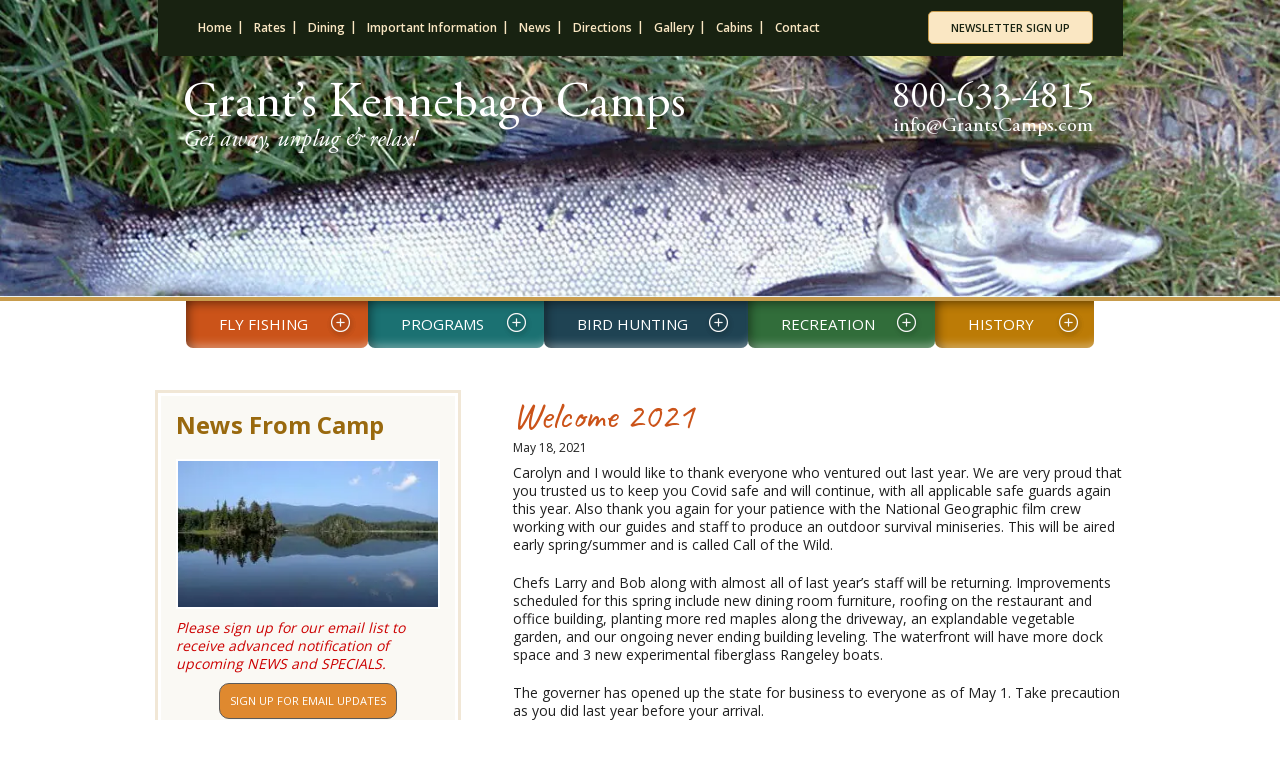

--- FILE ---
content_type: text/css
request_url: https://grantscamps.com/wp-content/themes/GrantsCamps/style.css?ver=6.8.3
body_size: 5274
content:
/*
Theme Name: Grant's Camps
Theme URI: http://grantscamps.com/
Description: An awesome theme developed by KrackMedia
Author: Md. Abu Jubaer Piash
Author URI: http://www.piash.net
Version: 1.0
*/
/* http://meyerweb.com/eric/tools/css/reset/ 
   v2.0 | 20110126
   License: none (public domain)
*/
html,
body,
div,
span,
applet,
object,
iframe,
h1,
h2,
h3,
h4,
h5,
h6,
p,
blockquote,
pre,
a,
abbr,
acronym,
address,
big,
cite,
code,
del,
dfn,
em,
img,
ins,
kbd,
q,
s,
samp,
small,
strike,
strong,
sub,
sup,
tt,
var,
b,
u,
i,
center,
dl,
dt,
dd,
ol,
ul,
li,
fieldset,
form,
label,
legend,
table,
caption,
tbody,
tfoot,
thead,
tr,
th,
td,
article,
aside,
canvas,
details,
embed,
figure,
figcaption,
footer,
header,
hgroup,
menu,
nav,
output,
ruby,
section,
summary,
time,
mark,
audio,
video {
  margin: 0;
  padding: 0;
  border: 0;
}
/* HTML5 display-role reset for older browsers */
article,
aside,
details,
figcaption,
figure,
footer,
header,
hgroup,
menu,
nav,
section {
  display: block;
}
body {
  line-height: 1;
}
ol,
ul {
  list-style: none;
}
blockquote,
q {
  quotes: none;
}
blockquote:before,
blockquote:after,
q:before,
q:after {
  content: '';
  content: none;
}
table {
  border-collapse: collapse;
  border-spacing: 0;
}
* {
  -webkit-box-sizing: border-box;
  -moz-box-sizing: border-box;
  box-sizing: border-box;
  -webkit-font-smoothing: antialiased;
  text-rendering: optimizeLegibility;
}
a {
  color: #99690e;
  -webkit-transition: all 300ms ease;
  -moz-transition: all 300ms ease;
  -ms-transition: all 300ms ease;
  -o-transition: all 300ms ease;
  transition: all 300ms ease;
  text-decoration: none;
}
a:hover {
  -webkit-transition: all 300ms ease;
  -moz-transition: all 300ms ease;
  -ms-transition: all 300ms ease;
  -o-transition: all 300ms ease;
  transition: all 300ms ease;
  text-decoration: none;
  color: #182211;
}
.clearfix:before,
.clearfix:after {
  content: " ";
  display: table;
}
.clearfix:after {
  clear: both;
}
.clearfix {
  *zoom: 1;
}
img.alignleft {
  float: left;
  margin: 5px 10px 5px 0;
}
img.alignright {
  float: right;
  margin: 5px 0 5px 10px;
}
img.aligncenter {
  margin: 5px auto;
  float: none;
  display: block;
}
.displayNone {
  display: none;
}
.wp-caption.alignleft {
  float: left;
  margin-left: 0;
  margin-right: 5px;
}
.wp-caption.aligncenter {
  margin-left: auto;
  margin-right: auto;
}
.wp-caption.alignright {
  float: right;
  margin-left: 5px;
  margin-right: 0;
}
.wp-caption {
  border: 1px solid #ddd;
  text-align: center;
  background-color: #f3f3f3;
  padding-top: 4px;
  margin: 10px;
  -moz-border-radius: 3px;
  -khtml-border-radius: 3px;
  -webkit-border-radius: 3px;
  border-radius: 3px;
}
.wp-caption img {
  margin: 0;
  padding: 0;
  border: 0 none;
}
.wp-caption p.wp-caption-text {
  font-size: 11px;
  line-height: 17px;
  padding: 0 4px 5px;
  margin: 0;
  margin-bottom: 0px!important;
}
img,
table,
input[type="text"],
input[type="email"],
input[type="password"],
textarea {
  max-width: 100%;
}
img {
  height: auto;
}
/*--------------------------------------------------------------
# Forms
--------------------------------------------------------------*/
.btn,
button,
input[type="button"],
input[type="reset"],
input[type="submit"] {
  font-family: 'Open Sans', sans-serif;
  font-weight: 600;
  outline: none;
  cursor: pointer;
  border: 1px solid #c89c4c;
  border-radius: 5px;
  text-align: center;
  padding: 10px 22px;
  text-transform: uppercase;
  background: #fae7c3;
  font-size: 13px;
  color: #182211;
  display: inline-block;
  *display: inline;
  *zoom: 1;
  -webkit-transition: all 300ms ease;
  -moz-transition: all 300ms ease;
  -ms-transition: all 300ms ease;
  -o-transition: all 300ms ease;
  transition: all 300ms ease;
}
.btn:hover,
button:hover,
input[type="button"]:hover,
input[type="reset"]:hover,
input[type="submit"]:hover {
  color: #fae7c3;
  background: #182211;
}
input[type="text"],
input[type="email"],
input[type="url"],
input[type="password"],
input[type="search"],
textarea {
  outline: none;
  color: #666;
  border: 1px solid #c89c4c;
  border-radius: 4px;
  font-family: 'Open Sans', sans-serif;
}
input[type="text"]:focus,
input[type="email"]:focus,
input[type="url"]:focus,
input[type="password"]:focus,
input[type="search"]:focus,
textarea:focus {
  color: #111;
}
input[type="text"],
input[type="email"],
input[type="url"],
input[type="password"],
input[type="search"] {
  padding: 5px;
}
textarea {
  padding-left: 5px;
  width: 100%;
}
/****************************************************************************/
/* Navigation */
/****************************************************************************/
.sf-menu,
.sf-menu * {
  margin: 0;
  padding: 0;
  list-style: none;
}
.sf-menu {
  position: relative;
  z-index: 100;
}
.sf-menu li {
  position: relative;
}
.sf-menu ul {
  position: absolute;
  display: none;
  top: 100%;
  left: 0;
  z-index: 1000000;
}
.sf-menu > li {
  float: left;
}
.sf-menu li:hover > ul,
.sf-menu li.sfHover > ul {
  display: block;
}
.sf-menu a {
  display: block;
  position: relative;
}
.sf-menu ul ul {
  top: 0;
  left: 100%;
}
/* Responsive Video */
.video-wrapper {
  max-width: 600px;
  margin: 20px auto;
}
.video-container {
  position: relative;
  padding-bottom: 56.25%;
  padding-top: 30px;
  height: 0;
  overflow: hidden;
}
.video-container iframe,
.video-container object,
.video-container embed {
  position: absolute;
  top: 0;
  left: 0;
  width: 100%;
  height: 100%;
}
/* Magnific Popup CSS */
.mfp-bg {
  top: 0;
  left: 0;
  width: 100%;
  height: 100%;
  z-index: 1042;
  overflow: hidden;
  position: fixed;
  background: #0b0b0b;
  opacity: 0.8;
  filter: alpha(opacity=80);
}
.mfp-wrap {
  top: 0;
  left: 0;
  width: 100%;
  height: 100%;
  z-index: 1043;
  position: fixed;
  outline: none !important;
  -webkit-backface-visibility: hidden;
}
.mfp-container {
  text-align: center;
  position: absolute;
  width: 100%;
  height: 100%;
  left: 0;
  top: 0;
  padding: 0 8px;
  -webkit-box-sizing: border-box;
  -moz-box-sizing: border-box;
  box-sizing: border-box;
}
.mfp-container:before {
  content: '';
  display: inline-block;
  height: 100%;
  vertical-align: middle;
}
.mfp-align-top .mfp-container:before {
  display: none;
}
.mfp-content {
  position: relative;
  display: inline-block;
  vertical-align: middle;
  margin: 0 auto;
  text-align: left;
  z-index: 1045;
}
.mfp-inline-holder .mfp-content,
.mfp-ajax-holder .mfp-content {
  width: 100%;
  cursor: auto;
}
.mfp-ajax-cur {
  cursor: progress;
}
.mfp-zoom-out-cur,
.mfp-zoom-out-cur .mfp-image-holder .mfp-close {
  cursor: -moz-zoom-out;
  cursor: -webkit-zoom-out;
  cursor: zoom-out;
}
.mfp-zoom {
  cursor: pointer;
  cursor: -webkit-zoom-in;
  cursor: -moz-zoom-in;
  cursor: zoom-in;
}
.mfp-auto-cursor .mfp-content {
  cursor: auto;
}
.mfp-close,
.mfp-arrow,
.mfp-preloader,
.mfp-counter {
  -webkit-user-select: none;
  -moz-user-select: none;
  user-select: none;
}
.mfp-loading.mfp-figure {
  display: none;
}
.mfp-hide {
  display: none !important;
}
.mfp-preloader {
  color: #cccccc;
  position: absolute;
  top: 50%;
  width: auto;
  text-align: center;
  margin-top: -0.8em;
  left: 8px;
  right: 8px;
  z-index: 1044;
}
.mfp-preloader a {
  color: #cccccc;
}
.mfp-preloader a:hover {
  color: white;
}
.mfp-s-ready .mfp-preloader {
  display: none;
}
.mfp-s-error .mfp-content {
  display: none;
}
button.mfp-close,
button.mfp-arrow {
  overflow: visible;
  cursor: pointer;
  background: transparent;
  border: 0;
  -webkit-appearance: none;
  display: block;
  outline: none;
  padding: 0;
  z-index: 1046;
  -webkit-box-shadow: none;
  box-shadow: none;
}
button::-moz-focus-inner {
  padding: 0;
  border: 0;
}
.mfp-close {
  width: 44px;
  height: 44px;
  line-height: 44px;
  position: absolute;
  right: 0;
  top: 0;
  text-decoration: none;
  text-align: center;
  opacity: 0.65;
  padding: 0 0 18px 10px;
  color: white;
  font-style: normal;
  font-size: 28px;
  font-family: Arial, Baskerville, monospace;
}
.mfp-close:hover,
.mfp-close:focus {
  opacity: 1;
}
.mfp-close:active {
  top: 1px;
}
.mfp-close-btn-in .mfp-close {
  color: #333333;
}
.mfp-image-holder .mfp-close,
.mfp-iframe-holder .mfp-close {
  color: white;
  right: -6px;
  text-align: right;
  padding-right: 6px;
  width: 100%;
}
.mfp-counter {
  position: absolute;
  top: 0;
  right: 0;
  color: #cccccc;
  font-size: 12px;
  line-height: 18px;
}
.mfp-arrow {
  position: absolute;
  opacity: 0.65;
  margin: 0;
  top: 50%;
  margin-top: -55px;
  padding: 0;
  width: 90px;
  height: 110px;
  -webkit-tap-highlight-color: rgba(0, 0, 0, 0);
}
.mfp-arrow:active {
  margin-top: -54px;
}
.mfp-arrow:hover,
.mfp-arrow:focus {
  opacity: 1;
}
.mfp-arrow:before,
.mfp-arrow:after,
.mfp-arrow .mfp-b,
.mfp-arrow .mfp-a {
  content: '';
  display: block;
  width: 0;
  height: 0;
  position: absolute;
  left: 0;
  top: 0;
  margin-top: 35px;
  margin-left: 35px;
  border: medium inset transparent;
}
.mfp-arrow:after,
.mfp-arrow .mfp-a {
  border-top-width: 13px;
  border-bottom-width: 13px;
  top: 8px;
}
.mfp-arrow:before,
.mfp-arrow .mfp-b {
  border-top-width: 21px;
  border-bottom-width: 21px;
}
.mfp-arrow-left {
  left: 0;
}
.mfp-arrow-left:after,
.mfp-arrow-left .mfp-a {
  border-right: 17px solid white;
  margin-left: 31px;
}
.mfp-arrow-left:before,
.mfp-arrow-left .mfp-b {
  margin-left: 25px;
  border-right: 27px solid #3f3f3f;
}
.mfp-arrow-right {
  right: 0;
}
.mfp-arrow-right:after,
.mfp-arrow-right .mfp-a {
  border-left: 17px solid white;
  margin-left: 39px;
}
.mfp-arrow-right:before,
.mfp-arrow-right .mfp-b {
  border-left: 27px solid #3f3f3f;
}
.mfp-iframe-holder {
  padding-top: 40px;
  padding-bottom: 40px;
}
.mfp-iframe-holder .mfp-content {
  line-height: 0;
  width: 100%;
  max-width: 900px;
}
.mfp-iframe-holder .mfp-close {
  top: -40px;
}
.mfp-iframe-scaler {
  width: 100%;
  height: 0;
  overflow: hidden;
  padding-top: 56.25%;
}
.mfp-iframe-scaler iframe {
  position: absolute;
  display: block;
  top: 0;
  left: 0;
  width: 100%;
  height: 100%;
  box-shadow: 0 0 8px rgba(0, 0, 0, 0.6);
  background: black;
}
/* Main image in popup */
img.mfp-img {
  width: auto;
  max-width: 100%;
  height: auto;
  display: block;
  line-height: 0;
  -webkit-box-sizing: border-box;
  -moz-box-sizing: border-box;
  box-sizing: border-box;
  padding: 40px 0 40px;
  margin: 0 auto;
}
/* The shadow behind the image */
.mfp-figure {
  line-height: 0;
}
.mfp-figure:after {
  content: '';
  position: absolute;
  left: 0;
  top: 40px;
  bottom: 40px;
  display: block;
  right: 0;
  width: auto;
  height: auto;
  z-index: -1;
  box-shadow: 0 0 8px rgba(0, 0, 0, 0.6);
  background: #444444;
}
.mfp-figure small {
  color: #bdbdbd;
  display: block;
  font-size: 12px;
  line-height: 14px;
}
.mfp-bottom-bar {
  margin-top: -36px;
  position: absolute;
  top: 100%;
  left: 0;
  width: 100%;
  cursor: auto;
}
.mfp-title {
  text-align: left;
  line-height: 18px;
  color: #f3f3f3;
  word-wrap: break-word;
  padding-right: 36px;
}
.mfp-image-holder .mfp-content {
  max-width: 100%;
}
.mfp-gallery .mfp-image-holder .mfp-figure {
  cursor: pointer;
}
@media screen and (max-width: 800px) and (orientation: landscape), screen and (max-height: 300px) {
  /**
       * Remove all paddings around the image on small screen
       */
  .mfp-img-mobile .mfp-image-holder {
    padding-left: 0;
    padding-right: 0;
  }
  .mfp-img-mobile img.mfp-img {
    padding: 0;
  }
  .mfp-img-mobile .mfp-figure {
    /* The shadow behind the image */
  }
  .mfp-img-mobile .mfp-figure:after {
    top: 0;
    bottom: 0;
  }
  .mfp-img-mobile .mfp-figure small {
    display: inline;
    margin-left: 5px;
  }
  .mfp-img-mobile .mfp-bottom-bar {
    background: rgba(0, 0, 0, 0.6);
    bottom: 0;
    margin: 0;
    top: auto;
    padding: 3px 5px;
    position: fixed;
    -webkit-box-sizing: border-box;
    -moz-box-sizing: border-box;
    box-sizing: border-box;
  }
  .mfp-img-mobile .mfp-bottom-bar:empty {
    padding: 0;
  }
  .mfp-img-mobile .mfp-counter {
    right: 5px;
    top: 3px;
  }
  .mfp-img-mobile .mfp-close {
    top: 0;
    right: 0;
    width: 35px;
    height: 35px;
    line-height: 35px;
    background: rgba(0, 0, 0, 0.6);
    position: fixed;
    text-align: center;
    padding: 0;
  }
}
@media all and (max-width: 900px) {
  .mfp-arrow {
    -webkit-transform: scale(0.75);
    transform: scale(0.75);
  }
  .mfp-arrow-left {
    -webkit-transform-origin: 0;
    transform-origin: 0;
  }
  .mfp-arrow-right {
    -webkit-transform-origin: 100%;
    transform-origin: 100%;
  }
  .mfp-container {
    padding-left: 6px;
    padding-right: 6px;
  }
}
.mfp-ie7 .mfp-img {
  padding: 0;
}
.mfp-ie7 .mfp-bottom-bar {
  width: 600px;
  left: 50%;
  margin-left: -300px;
  margin-top: 5px;
  padding-bottom: 5px;
}
.mfp-ie7 .mfp-container {
  padding: 0;
}
.mfp-ie7 .mfp-content {
  padding-top: 44px;
}
.mfp-ie7 .mfp-close {
  top: 0;
  right: 0;
  padding-top: 0;
}
/**
 * Simple fade transition,
 */
.mfp-fade.mfp-bg {
  opacity: 0;
  -webkit-transition: all 0.15s ease-out;
  -moz-transition: all 0.15s ease-out;
  transition: all 0.15s ease-out;
}
.mfp-fade.mfp-bg.mfp-ready {
  opacity: 0.8;
}
.mfp-fade.mfp-bg.mfp-removing {
  opacity: 0;
}
.mfp-fade.mfp-wrap .mfp-content {
  opacity: 0;
  -webkit-transition: all 0.15s ease-out;
  -moz-transition: all 0.15s ease-out;
  transition: all 0.15s ease-out;
}
.mfp-fade.mfp-wrap.mfp-ready .mfp-content {
  opacity: 1;
}
.mfp-fade.mfp-wrap.mfp-removing .mfp-content {
  opacity: 0;
}
/****************************************************************************/
/* General Style */
/****************************************************************************/
@font-face {
  font-family: 'Adobe Garamond Pro';
  src: url('fonts/AGaramondPro-Italic.eot');
  src: url('fonts/AGaramondPro-Italic.eot?#iefix') format('embedded-opentype'), url('fonts/AGaramondPro-Italic.woff2') format('woff2'), url('fonts/AGaramondPro-Italic.woff') format('woff'), url('fonts/AGaramondPro-Italic.ttf') format('truetype'), url('fonts/AGaramondPro-Italic.svg#AGaramondPro-Italic') format('svg');
  font-weight: normal;
  font-style: italic;
}
@font-face {
  font-family: 'Adobe Garamond Pro';
  src: url('fonts/AGaramondPro-Regular.eot');
  src: url('fonts/AGaramondPro-Regular.eot?#iefix') format('embedded-opentype'), url('fonts/AGaramondPro-Regular.woff2') format('woff2'), url('fonts/AGaramondPro-Regular.woff') format('woff'), url('fonts/AGaramondPro-Regular.ttf') format('truetype'), url('fonts/AGaramondPro-Regular.svg#AGaramondPro-Regular') format('svg');
  font-weight: normal;
  font-style: normal;
}
body {
  color: #202020;
  font-size: 14px;
  line-height: 1;
  font-family: 'Open Sans', sans-serif;
  position: relative;
}
.container {
  width: 965px;
  margin: 0 auto;
}
strong {
  font-weight: 600;
}
header {
  position: absolute;
  top: 56px;
  left: 0;
  right: 0;
  z-index: 11;
}
header .container {
  padding: 25px;
}
header .container .logo {
  float: left;
  width: 535px;
}
header .container .logo a {
  display: block;
  font-size: 48px;
  line-height: 1;
  color: white;
  font-family: 'Adobe Garamond Pro';
}
header .container .logo a span {
  display: block;
  font-style: italic;
  font-size: 24px;
}
header .container .header-contact-info {
  width: 210px;
  float: right;
  font-family: 'Adobe Garamond Pro';
  text-align: center;
  font-size: 20px;
  line-height: 1;
  color: white;
}
header .container .header-contact-info a {
  color: white;
}
header .container .header-contact-info span.phone {
  display: block;
  font-size: 36px;
  line-height: 1;
}
section.menu-container {
  position: absolute;
  left: 0;
  right: 0;
  top: 0;
  z-index: 12;
}
section.menu-container .container {
  background: #182211;
  padding: 0 30px;
}
section.menu-container .container .menu-area {
  float: left;
  width: 650px;
}
section.menu-container .container .menu-area ul.top-menu li {
  color: #fae7c3;
}
section.menu-container .container .menu-area ul.top-menu li a {
  position: relative;
  padding: 22px 12px 22px 10px;
  display: block;
  color: #fae7c3;
  font-weight: 600;
  font-size: 12px;
  line-height: 1;
  -webkit-border-top-left-radius: 3px;
  -webkit-border-top-right-radius: 3px;
  -moz-border-radius-topleft: 3px;
  -moz-border-radius-topright: 3px;
  border-top-left-radius: 3px;
  border-top-right-radius: 3px;
}
section.menu-container .container .menu-area ul.top-menu li a:hover {
  background-color: #fae7c3;
  color: #182211;
}
section.menu-container .container .menu-area ul.top-menu li a:hover:after {
  content: '';
}
section.menu-container .container .menu-area ul.top-menu li.current-menu-item > a,
section.menu-container .container .menu-area ul.top-menu li.current-menu-parent > a {
  background-color: #fae7c3;
  color: #182211;
}
section.menu-container .container .menu-area ul.top-menu li.current-menu-item > a:after,
section.menu-container .container .menu-area ul.top-menu li.current-menu-parent > a:after {
  content: '';
}
section.menu-container .container .menu-area ul.top-menu li.sfHover .sf-with-ul {
  background-color: #fae7c3;
  color: #182211;
}
section.menu-container .container .menu-area ul.top-menu li.sfHover .sf-with-ul:after {
  content: '';
}
section.menu-container .container .menu-area ul.top-menu li > a:after {
  content: "|";
  position: absolute;
  right: 0;
  top: 38%;
}
section.menu-container .container .menu-area ul.top-menu li:last-child a:after {
  content: '';
}
section.menu-container .container .menu-area ul.top-menu li ul {
  width: 140px;
}
section.menu-container .container .menu-area ul.top-menu li ul li {
  border-bottom: 1px solid #182211;
}
section.menu-container .container .menu-area ul.top-menu li ul li a {
  -webkit-border-radius: 5px;
  -moz-border-radius: 5px;
  border-radius: 5px;
  background: #fae7c3 url('img/sub-menu-icon.png') 7px center no-repeat;
  color: #182211;
  padding: 10px 8px 8px 25px;
}
section.menu-container .container .menu-area ul.top-menu li ul li a:after {
  content: '';
}
section.menu-container .container .menu-area ul.top-menu li ul li:last-child {
  border-bottom: 0;
}
section.menu-container .container .newsletter-area {
  float: right;
  width: 180px;
  text-align: right;
  padding-top: 11px;
}
section.menu-container .container .newsletter-area a {
  font-size: 11px;
}
section.menu-container .container .newsletter-area a:hover {
  background: white;
  color: #182211;
}
nav.mobile-menu {
  display: none;
  position: relative;
  width: 100%;
  margin-top: 5px;
  text-align: left;
}
nav.mobile-menu span.menu {
  display: block;
  background: #fae7c3 url('img/m-bg.png') right center no-repeat;
  padding: 12px 20px;
  color: #182211;
  font-size: 16px;
  cursor: pointer;
  font-weight: 600;
}
nav.mobile-menu span.menu:hover {
  color: white;
  background-color: #cb5319;
}
nav.mobile-menu ul.m-top-menu {
  position: absolute;
  top: 100%;
  width: 100%;
  background: #fae7c3;
  color: white;
  padding: 10px 0;
  display: none;
  z-index: 100000;
}
nav.mobile-menu ul.m-top-menu li a {
  display: block;
  color: #182211;
  font-size: 15px;
  padding: 10px 20px;
  text-transform: capitalize;
}
nav.mobile-menu ul.m-top-menu li a:hover {
  background-color: #cb5319;
  color: white;
}
nav.mobile-menu ul.m-top-menu li.current-menu-item > a {
  background-color: #cb5319;
  color: white;
}
nav.mobile-menu ul.m-top-menu li ul li a {
  padding-left: 40px;
}
nav.mobile-menu ul.m-top-menu li ul li ul li a {
  padding-left: 70px;
}
section.slider-featured-image-container {
  position: relative;
  border-bottom: 4px solid #c89c4c;
}
section.slider-featured-image-container .shadow {
  background: url('img/page-header-shadow.png') bottom left repeat-x;
  position: absolute;
  z-index: 10;
  width: 100%;
  height: 100%;
  display: none;
}
section.slider-featured-image-container .slider-container .metaslider .slides li {
  position: relative;
}
section.slider-featured-image-container .slider-container .metaslider .slides li .shadow {
  top: 0;
  background: url('img/home-shadow.png') bottom left repeat-x;
}
section.slider-featured-image-container .slider-container .metaslider .slides li .caption-wrap {
  z-index: 1000000;
  background: transparent;
  font-size: 38px;
  line-height: 1.2;
  opacity: 1;
  text-align: center;
  color: #fae7c3;
  font-family: 'Caveat', cursive;
  padding-bottom: 30px;
}
section.slider-featured-image-container .slider-container .metaslider .flex-direction-nav {
  width: 960px;
  margin: 0 auto;
  position: absolute;
  bottom: 50%;
  left: 0;
  right: 0;
  text-align: right;
}
section.slider-featured-image-container .slider-container .metaslider .flex-direction-nav li {
  display: inline-block;
  *display: inline;
  *zoom: 1;
  margin-left: 5px;
}
section.slider-featured-image-container .slider-container .metaslider .flex-direction-nav li a {
  position: relative;
  opacity: 1;
  width: 25px;
  height: 25px;
  background: transparent url('img/arrow.png') no-repeat;
  font-size: 0;
}
section.slider-featured-image-container .slider-container .metaslider .flex-direction-nav li a.flex-prev {
  left: 0;
}
section.slider-featured-image-container .slider-container .metaslider .flex-direction-nav li a.flex-next {
  right: 0;
  background-position: -29px 0;
}
section.slider-featured-image-container .featured-image-area img {
  width: 100%;
  height: auto;
  display: block;
}
section.second-menu-container .container ul.s-menu {
  font-size: 0;
  text-align: center;
}
section.second-menu-container .container ul.s-menu li {
  display: inline-block;
  *display: inline;
  *zoom: 1;
}
section.second-menu-container .container ul.s-menu li a {
  display: block;
  padding: 16px 60px 16px 33px;
  font-size: 15px;
  line-height: 1;
  color: white;
  text-transform: uppercase;
  background: #cb5319 url('img/menu-icon.png') 92% center no-repeat;
  -webkit-border-bottom-right-radius: 07px;
  -webkit-border-bottom-left-radius: 07px;
  -moz-border-radius-bottomright: 07px;
  -moz-border-radius-bottomleft: 07px;
  border-bottom-right-radius: 07px;
  border-bottom-left-radius: 07px;
  -webkit-box-shadow: inset 10px 0px 10px -7px rgba(0, 0, 0, 0.4), inset 0px 10px 10px -7px rgba(0, 0, 0, 0.4), inset 0px -10px 10px -7px rgba(255, 255, 255, 0.4);
  -moz-box-shadow: inset 10px 0px 10px -7px rgba(0, 0, 0, 0.4), inset 0px 10px 10px -7px rgba(0, 0, 0, 0.4), inset 0px -10px 10px -7px rgba(255, 255, 255, 0.4);
  box-shadow: inset 10px 0px 10px -7px rgba(0, 0, 0, 0.4), inset 0px 10px 10px -7px rgba(0, 0, 0, 0.4), inset 0px -10px 10px -7px rgba(255, 255, 255, 0.4);
}
section.second-menu-container .container ul.s-menu li a:hover {
  opacity: 0.9;
}
section.second-menu-container .container ul.s-menu li:nth-child(2) a {
  background-color: #1b7172;
}
section.second-menu-container .container ul.s-menu li:nth-child(3) a {
  background-color: #1f4353;
}
section.second-menu-container .container ul.s-menu li:nth-child(4) a {
  background-color: #316d3a;
}
section.second-menu-container .container ul.s-menu li:nth-child(5) a {
  background-color: #bc7b06;
}
section.second-menu-container .container ul.s-menu li ul {
  display: none;
}
section.main-container {
  padding: 45px 0;
}
section.main-container .container {
  font-size: 14px;
  line-height: 18.5px;
}
section.main-container .container p {
  margin-bottom: 20px;
}
section.main-container .container h1.title {
  font-size: 38px;
  line-height: 1.2;
  color: #cb5319;
  margin-bottom: 30px;
  font-family: 'Caveat', cursive;
  font-weight: normal;
}
section.main-container .container h1,
section.main-container .container h2,
section.main-container .container h3,
section.main-container .container h4 {
  margin-bottom: 25px;
  color: #99690e;
  line-height: 1.3;
  font-weight: 700;
}
section.main-container .container h1 {
  font-size: 26px;
}
section.main-container .container h2 {
  font-size: 21px;
}
section.main-container .container h3 {
  font-size: 18px;
}
section.main-container .container h4 {
  font-size: 14px;
}
section.main-container .container h5 {
  font-size: 13px;
}
section.main-container .container h6 {
  font-size: 11px;
}
section.main-container .container .right-content {
  float: right;
  width: 610px;
}
section.main-container .container .right-content.full {
  width: 100%;
  float: none;
}
section.main-container .container .right-content ul,
section.main-container .container .right-content ol {
  margin: 15px 0 15px 30px;
  list-style: disc;
}
section.main-container .container .right-content ul li,
section.main-container .container .right-content ol li {
  padding: 3px 0;
}
section.main-container .container .right-content ol {
  list-style: decimal;
}
section.main-container .container .right-content .su-accordion .su-spoiler-closed {
  border-bottom: 1px solid #c89c4c;
}
section.main-container .container .right-content .su-accordion .su-spoiler-closed .su-spoiler-title .su-spoiler-icon {
  background-position: 0 0;
}
section.main-container .container .right-content .su-accordion .su-spoiler-title {
  font-size: 14px;
  color: #99690e;
  font-weight: 700;
}
section.main-container .container .right-content .su-accordion .su-spoiler-title .su-spoiler-icon {
  font-size: 0;
  background: url('img/a-plus.png') no-repeat 0 -25px;
}
section.main-container .container .right-content .page-navigation {
  margin-bottom: 30px;
}
section.main-container .container .right-content article.post-style {
  margin-bottom: 25px;
  padding-bottom: 15px;
  border-bottom: 1px dashed #d2d2d2;
}
section.main-container .container .right-content article.post-style:last-child {
  border-bottom: 0;
}
section.main-container .container .right-content article.post-style h2 {
  margin-bottom: 4px;
  text-transform: capitalize;
}
section.main-container .container .right-content article.post-style h1 {
  margin-bottom: 4px;
}
section.main-container .container .right-content article.post-style span.meta-data {
  display: block;
  font-size: 12px;
  line-height: 100%;
  margin-bottom: 10px;
}
section.main-container .container .right-content article.post-style .post-content {
  width: 73%;
  float: left;
}
section.main-container .container .right-content article.post-style .post-content.full {
  width: 100%;
}
section.main-container .container .right-content article.post-style .post-thumbnails {
  float: right;
  width: 25%;
}
section.main-container .container .left-sidebar {
  width: 300px;
  float: left;
}
section.main-container .container .left-sidebar p {
  margin-bottom: 10px;
}
section.main-container .container .left-sidebar img {
  border: 2px solid white;
}
section.main-container .container .left-sidebar a {
  color: #4a98e9;
  text-transform: uppercase;
  font-size: 11px;
}
section.main-container .container .left-sidebar .title {
  color: #99690e;
  font-size: 24px;
  line-height: 1.2;
  font-weight: bold;
  margin-bottom: 20px;
}
section.main-container .container .left-sidebar .widget-container {
  margin-bottom: 20px;
  outline: 3px solid #f1e7d6;
  border: 3px solid white;
  background: #faf9f4;
  padding: 15px;
  overflow: hidden;
}
section.main-container .container .left-sidebar h2 {
  font-family: 'Caveat', cursive;
  font-size: 20px;
  line-height: 1.1;
  color: #cb5319;
  text-align: center;
  margin-bottom: 30px;
  font-weight: normal;
}
section.main-container .container .left-sidebar h4 {
  margin-bottom: 15px;
}
section.home-main-container {
  padding: 60px 0;
}
section.home-main-container .container {
  font-size: 14px;
  line-height: 18.5px;
}
section.home-main-container .container p {
  margin-bottom: 20px;
}
section.home-main-container .container .right-content {
  float: right;
  width: 750px;
}
section.home-main-container .container .right-content ul,
section.home-main-container .container .right-content ol {
  margin: 15px 0 15px 30px;
  list-style: disc;
}
section.home-main-container .container .right-content ul li,
section.home-main-container .container .right-content ol li {
  padding: 3px 0;
}
section.home-main-container .container .right-content ol {
  list-style: decimal;
}
section.home-main-container .container .left-sidebar {
  float: left;
  width: 180px;
  font-size: 12px;
  line-height: 16px;
}
section.home-main-container .container .left-sidebar .widget-container {
  margin-bottom: 28px;
  overflow: hidden;
}
section.home-main-container .container .left-sidebar .widget-container h3.title {
  color: #99690e;
  font-size: 24px;
  line-height: 1.2;
  font-weight: bold;
  margin-bottom: 20px;
}
section.home-main-container .container .left-sidebar .widget-container.video img {
  display: block;
}
section.home-main-container .container .left-sidebar .widget-container.contact {
  font-weight: bold;
  font-size: 24px;
  line-height: 1.2;
  color: #99690e;
}
section.home-main-container .container .left-sidebar .widget-container.contact a {
  font-size: 15px;
}
section.home-main-container .container .left-sidebar .widget-container ul {
  margin: 0px 0 0px 15px;
  list-style: disc;
}
section.home-main-container .container .left-sidebar .widget-container ul li {
  color: #99690e;
}
section.home-main-container .container .left-sidebar .widget-container ul li a {
  display: block;
  padding: 7px 0;
  color: #99690e;
  text-decoration: underline;
}
section.home-cta-box {
  padding-top: 15px;
}
section.home-cta-box .cta-box {
  width: 29%;
  margin: 0 2.16% 20px;
  float: left;
  outline: 2px solid #f1e7d6;
  border: 3px solid white;
  padding: 10px;
  background: #faf9f4;
}
section.home-cta-box .cta-box .image {
  margin-bottom: 15px;
}
section.home-cta-box .cta-box .image img {
  display: block;
  width: 100%;
  height: auto;
  border: 2px solid white;
}
section.home-cta-box .cta-box h3 a {
  font-weight: 700;
  font-size: 20px;
  line-height: 1.2;
  color: #99690e;
  margin-bottom: 15px;
  display: block;
}
section.home-cta-box .cta-box .content {
  font-size: 12px;
  line-height: 16px;
}
section.home-cta-box .cta-box .content a.more {
  display: block;
  font-size: 10px;
  text-transform: uppercase;
  color: #4a98e9;
  margin-top: 5px;
}
footer {
  background: #182211;
  padding: 38px 0;
}
footer .container {
  color: #b9b5b5;
}
footer .container .footer-top {
  font-size: 12px;
  line-height: 13px;
  border-bottom: 1px solid #ca9e50;
}
footer .container .footer-top .footer-widget-area {
  margin-bottom: 24px;
  float: left;
}
footer .container .footer-top .footer-widget-area p {
  margin-bottom: 12px;
}
footer .container .footer-top .footer-widget-area ul {
  margin: 0px 0 5px 15px;
  list-style: disc;
}
footer .container .footer-top .footer-widget-area ul li,
footer .container .footer-top .footer-widget-area ul a {
  padding: 3px 0;
  color: #b9b5b5;
}
footer .container .footer-top .footer-widget-area .title {
  font-size: 14px;
  line-height: 17px;
  color: #fae7c3;
  font-weight: 600;
  margin-bottom: 8px;
  text-transform: uppercase;
}
footer .container .footer-top .footer-widget-area.one {
  width: 240px;
}
footer .container .footer-top .footer-widget-area.two {
  width: 225px;
}
footer .container .footer-top .footer-widget-area.two a {
  color: #b9b5b5;
}
footer .container .footer-top .footer-widget-area.two a:hover {
  text-decoration: underline;
}
footer .container .footer-top .footer-widget-area.two p {
  position: relative;
  padding-left: 16px;
}
footer .container .footer-top .footer-widget-area.two h3 {
  font-size: 14px;
  line-height: 17px;
  color: #fae7c3;
  font-weight: 600;
  margin-bottom: 8px;
  text-transform: uppercase;
}
footer .container .footer-top .footer-widget-area.two h3 img {
  position: relative;
  top: 3px;
  margin-left: 10px;
}
footer .container .footer-top .footer-widget-area.two .map,
footer .container .footer-top .footer-widget-area.two .phone,
footer .container .footer-top .footer-widget-area.two .mail {
  background: url('img/sprites.png') no-repeat;
  width: 16px;
  height: 11px;
  display: block;
  position: absolute;
  left: 0;
  top: 1px;
}
footer .container .footer-top .footer-widget-area.two .map {
  background-position: -21px -219px;
}
footer .container .footer-top .footer-widget-area.two .phone {
  background-position: -22px -270px;
}
footer .container .footer-top .footer-widget-area.two .mail {
  background-position: -21px -319px;
  top: 4px;
}
footer .container .footer-top .footer-widget-area.three {
  width: 225px;
}
footer .container .footer-top .footer-widget-area.four {
  width: 130px;
}
footer .container .footer-top .footer-widget-area.five {
  width: 125px;
}
footer .container .footer-bottom {
  padding-top: 20px;
}
footer .container .footer-bottom .copyright {
  padding-top: 5px;
  float: left;
  width: 240px;
  font-size: 9px;
  font-weight: 600;
  line-height: 1.2;
  text-transform: uppercase;
}
footer .container .footer-bottom .copyright span {
  display: block;
  font-size: 8px;
  font-weight: normal;
  margin-top: 5px;
  text-transform: none;
}
footer .container .footer-bottom .copyright a {
  color: #b9b5b5;
}
footer .container .footer-bottom .social-link {
  float: right;
  width: 240px;
  padding-top: 10px;
}
footer .container .footer-bottom .social-link ul li {
  display: inline-block;
  *display: inline;
  *zoom: 1;
  vertical-align: middle;
  margin-right: 5px;
  text-transform: uppercase;
}
footer .container .footer-bottom .social-link ul li a {
  width: 22px;
  height: 22px;
  display: block;
  background: url('img/sprites.png') no-repeat;
}
footer .container .footer-bottom .social-link ul li a.fb {
  background-position: -14px -16px;
}
footer .container .footer-bottom .social-link ul li a.yt {
  background-position: -14px -62px;
}
footer .container .footer-bottom .social-link ul li a.ig {
  background-position: -16px -113px;
}
footer .container .footer-bottom .social-link ul li a.mail {
  background-position: -16px -163px;
}
footer .container .footer-bottom .footer-logos {
  float: right;
  width: 485px;
  text-align: right;
}
footer .container .footer-bottom .footer-logos img {
  display: inline-block;
  *display: inline;
  *zoom: 1;
  vertical-align: middle;
  margin: 0 9px;
}
.comment-form-author label,
.comment-form-email label,
.comment-form-url label {
  display: inline-block;
  *display: inline;
  *zoom: 1;
  width: 110px;
}
ol.comment-list {
  margin: 10px 5px!important;
  padding: 10px;
}
ol.comment-list .children {
  margin-left: 25px;
}
.comment-list .comment-body {
  padding: 10px;
  background: rgba(0, 0, 0, 0.1);
  margin: 10px 0;
  position: relative;
  font-size: 14px;
  line-height: 1.2;
}
.comment-body a.comment-reply-link {
  position: absolute;
  top: 10px;
  right: 10px;
}
ol.comment-list li {
  list-style: none;
}
ol.comment-list img.avatar {
  padding: 2px;
  background: #dedede;
  border: solid thin #CECECE;
  float: left;
  display: block;
  margin: 8px;
  width: 64px;
  height: 64px;
}
ol.comment-list .comment-author {
  line-height: 25px;
}
.comment-body cite.fn {
  font-size: 15px;
  font-style: normal;
}
.commentmetadata a {
  margin: 0;
  font-size: 13px;
}
.comment-body p {
  margin: 5px;
}
.comment-body .comment-author.vcard {
  margin: 0;
}


--- FILE ---
content_type: text/css
request_url: https://grantscamps.com/wp-content/themes/GrantsCamps/responsive.css?ver=6.8.3
body_size: -102
content:
@media (min-width: 768px) and (max-width: 960px) {
  .container {
    width: 700px;
  }
  header .container {
    padding: 10px;
  }
  header .container .logo {
    width: 460px;
  }
  header .container .logo a {
    font-size: 32px;
  }
  header .container .logo a span {
    font-size: 20px;
  }
  header .container .header-contact-info {
    width: 200px;
    font-size: 18px;
  }
  header .container .header-contact-info span.phone {
    font-size: 30px;
  }
  section.menu-container .container {
    padding: 0 15px;
  }
  section.menu-container .container .menu-area {
    width: 480px;
  }
  section.home-main-container {
    padding: 40px 0;
  }
  section.home-main-container .container .right-content {
    float: none;
    width: 100%;
  }
  section.home-main-container .container .left-sidebar {
    float: none;
    margin: 20px auto 0;
  }
  section.main-container .container h1.title {
    font-size: 32px;
  }
  section.main-container .container .right-content {
    float: none;
    width: 700px;
  }
  section.main-container .container .left-sidebar {
    width: 300px;
    float: none;
    margin: 20px auto 0;
  }
  section.slider-featured-image-container .slider-container .metaslider .slides li .caption-wrap {
    font-size: 25px;
    padding-bottom: 15px;
  }
  section.slider-featured-image-container .slider-container .metaslider .flex-direction-nav {
    width: 700px;
    bottom: 40%;
  }
  footer .container .footer-bottom .copyright {
    float: none;
    clear: both;
    margin: 0 auto;
  }
  footer .container .footer-bottom .social-link {
    float: left;
  }
  footer .container .footer-bottom .footer-logos {
    width: 450px;
    margin-bottom: 15px;
  }
}
@media (max-width: 767px) {
  .container {
    width: 500px;
  }
  nav.mobile-menu {
    display: block;
  }
  section.second-menu-container .container ul.s-menu {
    display: none;
  }
  header {
    position: relative;
    top: 0;
    background: url('img/header-bg.png') repeat;
  }
  header .container {
    background: transparent;
    padding: 10px;
  }
  header .container .logo {
    float: none;
    width: 300px;
    margin: 0 auto 10px;
  }
  header .container .logo a {
    font-size: 28px;
  }
  header .container .logo a span {
    font-size: 18px;
  }
  header .container .header-contact-info {
    width: 210px;
    float: none;
    margin: 0 auto;
    font-size: 18px;
  }
  header .container .header-contact-info span.phone {
    font-size: 25px;
  }
  section.menu-container {
    position: relative;
    background: #182211;
  }
  section.menu-container .container {
    background: #182211;
    padding: 0 10px;
  }
  section.menu-container .container .menu-area {
    float: none;
    width: 100%;
  }
  section.menu-container .container .menu-area ul.top-menu {
    display: none;
  }
  section.menu-container .container .newsletter-area {
    float: none;
    text-align: center;
    margin: 0 auto;
    padding-top: 7px;
    padding-bottom: 7px;
  }
  section.main-container .container h1.title {
    font-size: 28px;
  }
  section.main-container .container .right-content {
    float: none;
    width: 100%;
  }
  section.main-container .container .left-sidebar {
    width: 300px;
    float: none;
    margin: 20px auto 0;
  }
  section.home-main-container {
    padding: 30px 0;
  }
  section.home-main-container .container .right-content {
    float: none;
    width: 100%;
  }
  section.home-main-container .container .left-sidebar {
    float: none;
    margin: 10px auto 0;
  }
  section.home-cta-box .cta-box {
    width: 300px;
    margin: 0 auto 20px;
    float: none;
  }
  section.slider-featured-image-container .shadow {
    display: none;
  }
  section.slider-featured-image-container .slider-container .metaslider .slides li .caption-wrap {
    font-size: 20px;
    padding-bottom: 10px;
  }
  section.slider-featured-image-container .slider-container .metaslider .flex-direction-nav {
    width: 85%;
    bottom: 40%;
  }
  footer .container .footer-top {
    width: 300px;
    margin: 0 auto;
  }
  footer .container .footer-top .footer-widget-area {
    float: none;
    width: 100%!important;
  }
  footer .container .footer-bottom .copyright {
    margin: 0 auto;
    float: none;
  }
  footer .container .footer-bottom .social-link {
    float: none;
    margin: 0 auto 15px;
  }
  footer .container .footer-bottom .footer-logos {
    float: none;
    width: 100%;
    text-align: center;
  }
  footer .container .footer-bottom .footer-logos img {
    margin-bottom: 10px;
  }
}
@media (max-width: 480px) {
  .container {
    width: 300px;
  }
}


--- FILE ---
content_type: text/javascript
request_url: https://grantscamps.com/wp-content/themes/GrantsCamps/js/scripts.js?ver=6.8.3
body_size: 218
content:

        jQuery(document).ready(function(){

            jQuery('ul.sf-menu').superfish({
                delay:       500,                            
                animation:   {opacity:'show',height:'show'},  
                speed:       'fast',                          
                autoArrows:  false                            
            });

            jQuery('.slides li').append('<div class="shadow"></div>');
			
			       jQuery( 'p:empty' ).remove();

             

            jQuery("#m-menu span.menu").click(function(){
                jQuery("#m-menu ul.m-top-menu").slideToggle("slow");
            });

            jQuery("#s-menu span.menu").click(function(){
                jQuery("#s-menu ul").slideToggle("slow");
            });
			
			jQuery( 'iframe[src*="player.vimeo.com"],iframe[src*="youtube.com"],iframe[src*="youtube-nocookie.com"],iframe[src*="kickstarter.com"][src*="video.html"],object,embed' ).wrap( "<div class='video-container'></div>" );
	       jQuery( ".video-container" ).wrap( "<div class='video-wrapper'></div>" );


                jQuery('.popup-youtube, .popup-vimeo, .popup-gmaps').magnificPopup({
                    disableOn: 300,
                    type: 'iframe',
                    mainClass: 'mfp-fade',
                    removalDelay: 160,
                    preloader: false,

                    fixedContentPos: false
                });

                jQuery('a[href*="youtube.com/watch"]').magnificPopup({
                   type: 'iframe',
                       iframe: {
                           patterns: {
                               youtube: {
                                   index: 'youtube.com', 
                                   id: 'v=', 
                                   src: '//www.youtube.com/embed/%id%?rel=0&autoplay=1'
                                }
                           }
                       }   
                 });   
            


        });

jQuery.noConflict();
jQuery(document).ready(function($){
        /* Thanks to CSS Tricks for pointing out this bit of jQuery
        http://css-tricks.com/equal-height-blocks-in-rows/
        It's been modified into a function called at page load and then each time the page is resized. One large modification was to remove the set height before each new calculation. */

        equalheight = function(container){

        var currentTallest = 0,
             currentRowStart = 0,
             rowDivs = new Array(),
             $el,
             topPosition = 0;
         $(container).each(function() {

           $el = $(this);
           $($el).height('auto')
           topPostion = $el.position().top;

           if (currentRowStart != topPostion) {
             for (currentDiv = 0 ; currentDiv < rowDivs.length ; currentDiv++) {
               rowDivs[currentDiv].height(currentTallest);
             }
             rowDivs.length = 0; // empty the array
             currentRowStart = topPostion;
             currentTallest = $el.height();
             rowDivs.push($el);
           } else {
             rowDivs.push($el);
             currentTallest = (currentTallest < $el.height()) ? ($el.height()) : (currentTallest);
          }
           for (currentDiv = 0 ; currentDiv < rowDivs.length ; currentDiv++) {
             rowDivs[currentDiv].height(currentTallest);
           }
         });
        }

        $(window).load(function() {
          equalheight('.home-cta-box .cta-box');
        });


        $(window).resize(function(){
          equalheight('.home-cta-box .cta-box');
        });
});
